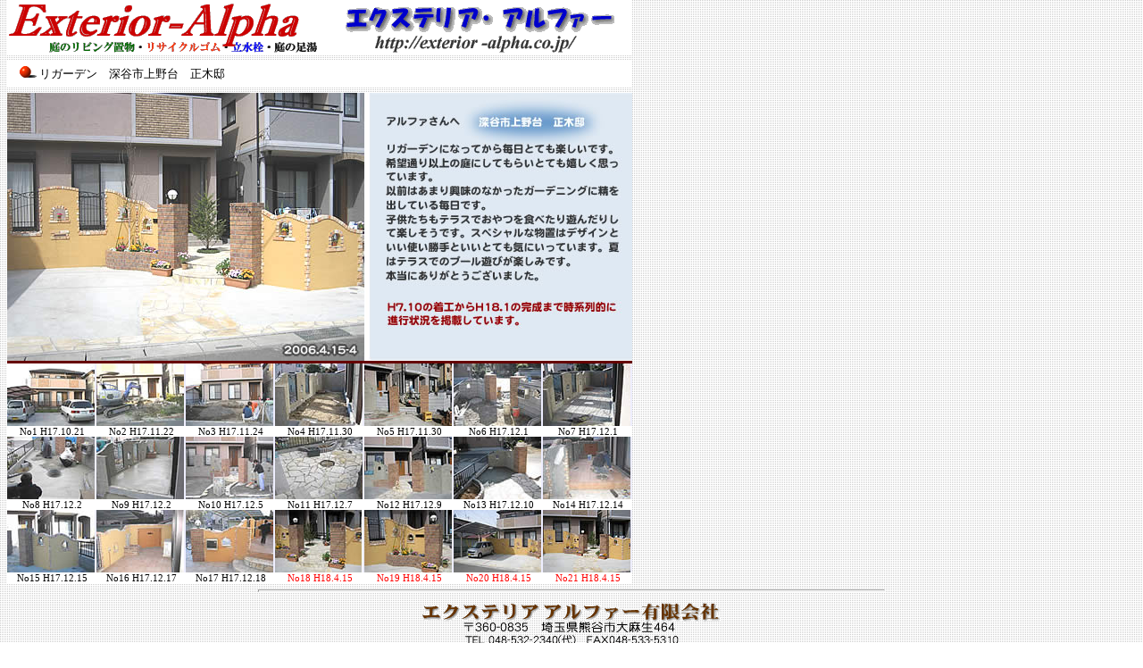

--- FILE ---
content_type: text/html
request_url: http://exterior-alpha.co.jp/regarden/masaki/index.htm
body_size: 4466
content:
<!DOCTYPE HTML PUBLIC "-//W3C//DTD HTML 4.0 Transitional//EN">
<HTML>
<HEAD>
<META http-equiv=Content-Type content="text/html; charset=Shift_JIS">
<TITLE>エクステリアアルファー・アフター</TITLE>
<meta http-equiv="Content-Type" content="text/html;">
<META NAME="keywords" CONTENT="埼玉県熊谷市大麻生,ガーディン,リサイクルゴム,庭の足湯,ガーデニング">
<META NAME="discription" CONTENT="アルファストーンモデルやリサイクルゴムを使った様々なオブジェのドライガーデン、ＴＶチャンピオンにも登場">

<STYLE TYPE="text/css">
<!--
BODY {background:#ffffff url(../../images/bcg_gd.gif);font-size:14px;font-family:'ＭＳ Ｐゴシック';margin-top:0px;text-align:center;}
P {font-size:14px;}
.pt1 {line-height:20px;}
.font1 {font-size:13px;}
.font2 {font-size:11px;}
A {color:blue;text-decoration:underline;border-style:none;border-width:0px;}
A:active {color:maroon;text-decoration:none;}
A:hover {color:red;text-decoration:underline;}
 -->
</STYLE>
<SCRIPT Language="JavaScript">
<!-- 
var i;
    function ImgChange(i){
    img1.src=i+".jpg";
     }
 // -->
</SCRIPT>
</head>
<body>
<table border=0 width=700 cellspacing=0 cellpadding=0>
<tbody class=font1>
<tr bgcolor=white><td><IMG src="../../title_2.gif"></td></tr>
<tr><td height=6></td></tr>
<tr bgcolor=white><td height=30>
　<img src=../../images/ico_red_s.gif> リガーデン　深谷市上野台　正木邸
</td></tr>
<tr><td height=6></td></tr>
</tbody>
</table>
<!-- /////////////////////////////////////////// -->
<table border=0 cellpadding=0 cellspacing=0 bgcolor=#eeeeff>
<tbody valign=top class=font2>
<tr><td width=400 colspan=4><img ID=img1 src="123.jpg"></td><td width=300 colspan=3 background=back_g.jpg>
</td></tr>
<tr><td colspan=7 height=3 bgcolor=#660000></td><tr>
<tr>
<td width=100><a href=# onMouseOver="ImgChange(101)"><img src=101s.jpg border=0></a></td>
<td width=100><a href=# onMouseOver="ImgChange(102)"><img src=102s.jpg border=0></a></td>
<td width=100><a href=# onMouseOver="ImgChange(103)"><img src=103s.jpg border=0></a></td>
<td width=100><a href=# onMouseOver="ImgChange(104)"><img src=104s.jpg border=0></a></td>
<td width=100><a href=# onMouseOver="ImgChange(105)"><img src=105s.jpg border=0></a></td>
<td width=100><a href=# onMouseOver="ImgChange(106)"><img src=106s.jpg border=0></a></td>
<td width=100><a href=# onMouseOver="ImgChange(107)"><img src=107s.jpg border=0></a></td>
</tr>
<tr align=center bgcolor=white>
<td>No1 H17.10.21</td>
<td>No2 H17.11.22</td>
<td>No3 H17.11.24</td>
<td>No4 H17.11.30</td>
<td>No5 H17.11.30</td>
<td>No6 H17.12.1</td>
<td>No7 H17.12.1</td>
</tr>

<tr>
<td width=100><a href=# onMouseOver="ImgChange(108)"><img src=108s.jpg border=0></a></td>
<td width=100><a href=# onMouseOver="ImgChange(109)"><img src=109s.jpg border=0></a></td>
<td width=100><a href=# onMouseOver="ImgChange(111)"><img src=111s.jpg border=0></a></td>
<td width=100><a href=# onMouseOver="ImgChange(112)"><img src=112s.jpg border=0></a></td>
<td width=100><a href=# onMouseOver="ImgChange(113)"><img src=113s.jpg border=0></a></td>
<td width=100><a href=# onMouseOver="ImgChange(114)"><img src=114s.jpg border=0></a></td>
<td width=100><a href=# onMouseOver="ImgChange(115)"><img src=115s.jpg border=0></a></td>
</tr>
<tr align=center bgcolor=white>
<td>No8 H17.12.2</td>
<td>No9 H17.12.2</td>
<td>No10 H17.12.5</td>
<td>No11 H17.12.7</td>
<td>No12 H17.12.9</td>
<td>No13 H17.12.10</td>
<td>No14 H17.12.14</td>
</tr>

<tr>
<td width=100><a href=# onMouseOver="ImgChange(116)"><img src=116s.jpg border=0></a></td>
<td width=100><a href=# onMouseOver="ImgChange(117)"><img src=117s.jpg border=0></a></td>
<td width=100><a href=# onMouseOver="ImgChange(118)"><img src=118s.jpg border=0></a></td>
<td width=100><a href=# onMouseOver="ImgChange(120)"><img src=120s.jpg border=0></a></td>
<td width=100><a href=# onMouseOver="ImgChange(121)"><img src=121s.jpg border=0></a></td>
<td width=100><a href=# onMouseOver="ImgChange(122)"><img src=122s.jpg border=0></a></td>
<td width=100><a href=# onMouseOver="ImgChange(123)"><img src=123s.jpg border=0></a></td>
</tr>
<tr align=center bgcolor=white>
<td>No15 H17.12.15</td>
<td>No16 H17.12.17</td>
<td>No17 H17.12.18</td>
<td><font color=red>No18 H18.4.15</red></td>
<td><font color=red>No19 H18.4.15</red></td>
<td><font color=red>No20 H18.4.15</red></td>
<td><font color=red>No21 H18.4.15</red></td>
</tr>





</tbody>
</table>


<!-- ////////////////////////////////////////// -->
<hr size=3 width=700>
<img src=../../telfax.gif>
<br>
</body>
</html>
